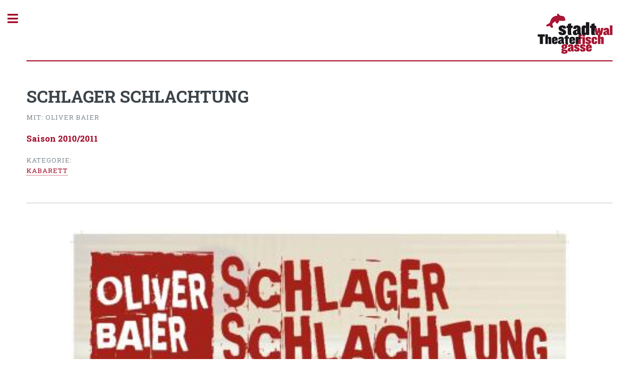

--- FILE ---
content_type: text/html; charset=UTF-8
request_url: https://stadttheater.org/?nID=62&vID=428
body_size: 12408
content:

<!doctype html>
<html>
  <head>
    <title>stadtTheater walfischgasse</title>
    <meta charset="UTF-8" />
    <meta name="viewport" content="width=device-width, initial-scale=1, user-scalable=no" />
    <meta name="description" content="Das stadtTheater walfischgasse unter der Intendanz von Anita Ammersfeld wurde am 20. April 2005 mit der Eigenproduktion Freunde, das Leben ist lebenswert von Charles Lewinsky eröffnet. Auf dem Spielplan standen unter anderem politisch-satirische Stücke mit gesellschaftlicher Relevanz sowie modernes Musiktheater und anspruchsvolles österreichisches Kabarett. Die Eigenproduktionen bestanden vor allem aus Uraufführungen, sowie deutschsprachigen und österreichischen Erstaufführungen. Für die Eigenproduktionen des Hauses haben Autoren wie Charles Lewinsky, Felix Mitterer, Peter Turrini, Lida Winiewicz, Peter Patzak und Rupert Henning Stücke geschrieben. Danielle Spera und Peter Huemer führten jeweils eine Gesprächsreihe zu kulturellen, philosophischen, historischen aber auch grundsätzlichen politischen Fragen. Als Gastspielhaus zeigte das stadtTheater regelmäßig Produktionen anderer Bühnen oder freier Theatergruppen aus dem deutschsprachigen Raum.

Neben der großen Bühne mit einem Fassungsvermögen von 271 Plätzen verfügt das stadtTheater auch über eine zweite, kleinere Spielstätte, den theaterCercle, der für Lesungen, Solo-Performances oder Konzerte genutzt wurde. ">
    <meta name="keywords" content="stadtTheater walfischgasse , Anita Ammersfeld , Freunde, das Leben ist lebenswert von Charles Lewinsky Eigenproduktionen Uraufführungen deutschsprachigen und österreichischen Erstaufführungen Charles Lewinsky, Felix Mitterer, Peter Turrini, Lida Winiewicz, Peter Patzak Rupert Henning Danielle Spera Peter Huemer ">

    <!-- Favicon -->
<link rel="shortcut icon" href="favicon/favicon.ico">
<link rel="apple-touch-icon" sizes="57x57" href="favicon/apple-icon-57x57.png">
<link rel="apple-touch-icon" sizes="60x60" href="favicon/apple-icon-60x60.png">
<link rel="apple-touch-icon" sizes="72x72" href="favicon/apple-icon-72x72.png">
<link rel="apple-touch-icon" sizes="76x76" href="favicon/apple-icon-76x76.png">
<link rel="apple-touch-icon" sizes="114x114" href="favicon/apple-icon-114x114.png">
<link rel="apple-touch-icon" sizes="120x120" href="favicon/apple-icon-120x120.png">
<link rel="apple-touch-icon" sizes="144x144" href="favicon/apple-icon-144x144.png">
<link rel="apple-touch-icon" sizes="152x152" href="favicon/apple-icon-152x152.png">
<link rel="apple-touch-icon" sizes="180x180" href="favicon/apple-icon-180x180.png">
<link rel="icon" type="image/png" sizes="192x192"  href="favicon/android-icon-192x192.png">
<link rel="icon" type="image/png" sizes="32x32" href="favicon/favicon-32x32.png">
<link rel="icon" type="image/png" sizes="96x96" href="favicon/favicon-96x96.png">
<link rel="icon" type="image/png" sizes="16x16" href="favicon/favicon-16x16.png">
<link rel="manifest" href="favicon/manifest.json">
<meta name="msapplication-TileColor" content="#ffffff">
<meta name="msapplication-TileImage" content="favicon/ms-icon-144x144.png">
<meta name="theme-color" content="#ffffff">

    <meta name='generator' content='RedYs Max'>
<meta name='rating' content='general'>
<meta name='revisit-after' content='14 days'>
<meta name='robots' content='follow'>
<meta name='robots' content='index all'>
<script type="text/javascript">
	function on () {
		if (document.getElementById)
			document.getElementById("AdminGate").style.visibility = "visible";
	}
	function off () {
		if (document.getElementById)
			document.getElementById("AdminGate").style.visibility = "hidden";
	}
	function OpenAdminGate (Adresse) {
		AdminGateNav = window.open(Adresse, "AdminGateNav", "width=220,height=450,top=10,left=10,menubar=no,toolbar=no,scrollbars=no,resizable=yes,location=no");
		AdminGateNav.focus();
	}
          function myPopUpFunction() {
              var popup = document.getElementById("myWerbePopup");
              popup.classList.toggle("show");
            }
            function myPopUpCloseFunction() {
              var popup = document.getElementById("myWerbePopup");
              popup.classList.toggle("none");
            }
	</script>
	
<style type="text/css">
#f1 {
 position:absolute;
 top:0px;
 left:0px;
 background-color:transparent;
 cursor:default;
 border:none;
}
.admingate_img {
 border:none;
 cursor:default;
 visibility:hidden;
}
img.dias {
 width: 130px;
 border: 0px solid #999;
 text-align: center;
 z-index: 99;
}

td.dias {
 padding: 5px;
 border: 1px solid #999;
 text-align: center;
 z-index: 99;
}
</style>

<style type="text/css">
</style>

<link rel="stylesheet" href="styles/main2.css" />
<style>
* {box-sizing: border-box}
.mySlides1, .mySlides2 {display: none}
img {vertical-align: middle;}

/* Slideshow container */
.slideshow-container {
	max-width: 1000px;
	position: relative;
	margin: auto;
}

/* Next & previous buttons */
.prev, .next {

	cursor: pointer;
	position: absolute;
	top: 50%;
	width: auto;
	padding: 16px;
	margin-top: -22px;
	color: white;
	font-weight: bold;
	font-size: 18px;
	transition: 0.6s ease;
	border-radius: 0 3px 3px 0;
	user-select: none;
}

/* Position the "next button" to the right */
.next {
	right: 0;
	border-radius: 3px 0 0 3px;
}

/* On hover, add a grey background color */
.prev:hover, .next:hover {
	background-color: #f1f1f1;
	color: black;
}

.admingate_link{
	border-bottom: none !Important;
}

</style>
</head>
<body id=top >
<!-- Wrapper -->
<div id="wrapper">
	<!-- Main -->
	<div id="main">
		<div class="inner">
			<!-- Header -->
			<header id="header">
				<a href="?nID=61" class="logo"><img src="bilder/uploaded/316968001619007649-LogoStadttheaterMini150.png" title="Logo Stadtthetaer in der Walfischgasse"></a>
			</header>
			<!-- Banner -->
			<section id="banner">
				<div class="content">
					<header>
						<h1>SCHLAGER SCHLACHTUNG </h1>
						<p>mit: Oliver Baier</p>
						<p><h3 style="color: #9f0321;">Saison 2010/2011</h3></p>
						<p>Kategorie:<br> <a href="?nID=65&kat=24">Kabarett</a> </p>
					</header>
					<p></p>
				</div>
			</section>
			<section>
				<span class="image main">
					<div class="slideshow-container">
						<div class="mySlides" style="display: block;"><img src="../module/wvz/show_image.php?filename=files/SchlagerSchlachtung.jpg&amp;newxsize=430.03246753247&amp;newysize=600" alt="SCHLAGER SCHLACHTUNG " titel="SCHLAGER SCHLACHTUNG " /></div>
					</div>
				</span>
			</section>
			<section>
				
				
				
				<p><p style="text-align: justify;"><span lang="DE">Mit ad&auml;quater Inbrunst und fahrl&auml;ssig falscher Betonung interpretiert Oliver Baier in seiner gro&szlig;artig lustigen Lese-Show (mit Millionenquiz) die Perlen der zeitgen&ouml;ssischen, deutschen Popul&auml;r-Lyrik. Insgesamt 30 unerh&ouml;rte Texte, in denen sich der ganze Jammer der mitteleurop&auml;ischen Mentalit&auml;t so offenherzig und mit derartig unfreiwilliger Komik niederschlagert, dass die Freude eine &uuml;bersch&auml;umende ist.&nbsp;</span></p></p>
				<ul class="actions">
					<li><a href="#!" onclick="history.go(-1); event.preventDefault();" class="button primary"> Zurück </a></li>
				</ul>
			</section>
			<section>
	<div class="row">
		<div class="col-4 col-12-medium">
			<h3>Kontakt</h3>
			<ul class="contact">
				<li class="icon solid fa-home">stadtTheater walfischgasse<br />Walfischgasse 4<br />1010 Wien</li>
			</ul>
		</div>
		<div class="col-4 col-12-medium"">
		</div>
		<div class="col-4 col-12-medium">
			<h3>Links</h3>
			<p>
				<a href="https://ammersfeld.com" target=_Blank>ammersfeld.com</a><br><br>
			</p>
		</div>
	</div>
</section>

		</div>
	</div>
	<!-- Sidebar -->
<div id="sidebar">
	<div class="inner">
		<!-- Search -->
		<section id="search" class="alt">
			<form method="post" action="?nID=74">
				<input type="text" name="suchwort" id="query" placeholder="Suche" />
			</form>
		</section>
		<!-- Search -->
		<!-- Menu -->
		<nav id="menu">
			<header class="major">
			<h2>MenÃ¼</h2>
			</header>
			<ul>
				<li><a href="?nID=61">Start</a></li>
				<li><a href="?nID=63"><span style="font-weight:bolder; font-size:1.1em; color: #9f0321; padding-bottom:0.15em;">Das Archiv</span></a></li>
				<li>
					<span class="opener">- Saisonen</span>
					<ul>
						<li><a href="?nID=64&saison=12">Saison 2005</a></li><li><a href="?nID=64&saison=1">Saison 2005/2006</a></li><li><a href="?nID=64&saison=2">Saison 2006/2007</a></li><li><a href="?nID=64&saison=3">Saison 2007/2008</a></li><li><a href="?nID=64&saison=4">Saison 2008/2009</a></li><li><a href="?nID=64&saison=5">Saison 2009/2010</a></li><li><a href="?nID=64&saison=6">Saison 2010/2011</a></li><li><a href="?nID=64&saison=7">Saison 2011/2012</a></li><li><a href="?nID=64&saison=8">Saison 2012/2013</a></li><li><a href="?nID=64&saison=9">Saison 2013/2014</a></li><li><a href="?nID=64&saison=10">Saison 2014/2015</a></li>
					</ul>
				</li>
				<li>
					<span class="opener">- nach Themen</span>
					<ul>
						<li><a href="?nID=65&kat=33">Eigenproduktion</a></li><li><a href="?nID=65&kat=31">Uraufführung</a></li><li><a href="?nID=65&kat=32">Erstaufführung</a></li><li><a href="?nID=65&kat=43">Gastspiel</a></li><li><a href="?nID=65&kat=37">Gespräch</a></li><li><a href="?nID=65&kat=42">Special Guests</a></li><li><a href="?nID=65&kat=30">Konzert</a></li><li><a href="?nID=65&kat=25">Musical</a></li><li><a href="?nID=65&kat=27">Musikalisch</a></li><li><a href="?nID=65&kat=44">Oper</a></li><li><a href="?nID=65&kat=24">Kabarett</a></li><li><a href="?nID=65&kat=26">Cercle</a></li><li><a href="?nID=65&kat=23">Lesung</a></li><li><a href="?nID=65&kat=35">Buchpräsentation</a></li>
					</ul>
				</li>
				<li><a href="?nID=66&part=a">- KÃ¼nstlerInnen</a></li>
				<li><a href="?nID=73&part=b">- Regie und Ausstattung</a></li>
				<li><a href="?nID=75">TheaterWal</a></li>
				<li><a href="?nID=76">Abschied vom Theater</a></li>
				<li><a href="?nID=77">Presse</a></li>
			<!--	<li><a href="?nID=71">Vermietung</a></li>  -->
			</ul>
		</nav>
		<!-- Menu -->
		<!-- Section -->
		<section>
			<div class="mini-posts">
				<article>
					<a href="#!" class="image"><img src="bilder/uploaded/730315001619682371-IMG4916.jpg" alt="Die Theater Prinzipalin"></a>
					<p>Â©Andreas Prattes-Teuchmann<br /><b>Anita Ammersfeld<br><i>Intendanz </b></i></p>
				</article>
				<article>
					<a href="#!" class="image"><img src="bilder/uploaded/909392001621781065-IMG0017ps.jpg" alt="Produktionsleitung & Intendanz" /></a>
					<p>Â©Robert Peres<br /><b>Sabine Pribil<br><i>Produktionsleitung und Referentin der Intendanz</b></i></p>
				</article>
			</div>
			<ul class="actions">
				<li><a href="?nID=67" class="button">Das Team</a></li>
			</ul>
		</section>
		<!-- Section -->
		<section>
			<header class="major">
				<h2>Kontakt</h2>
			</header>
			<ul class="contact">
				<li class="icon solid fa-home">stadtTheater walfischgasse<br />Walfischgasse 4<br />1010 Wien</li>
			</ul>
		</section>
		<!-- Section -->
		<!-- Footer -->
			<footer id="footer">
				<p class="copyright">Â©2005-2025 stadtTheater in der Walfischgasse</p>
			</footer>
		<!-- Footer -->
	</div>
</div>
<!-- Sidebar -->

</div>
<div onmouseover="on();" onmouseout="off();" onclick="javascript:OpenAdminGate('./control/nav.php');" id="f1"><a href="#" class="admingate_link"><img  src="./bilder/transparent.gif" id="AdminGate" class="admingate_img" width="10" height="10"></a></div>

	<script>
	var slideIndex = [1,1];
	var slideId = ["mySlides1", "mySlides2"]
	showSlides(1, 0);
	showSlides(1, 1);

	function plusSlides(n, no) {
		showSlides(slideIndex[no] += n, no);
	}

	function showSlides(n, no) {
		var i;
		var x = document.getElementsByClassName(slideId[no]);
		if (n > x.length) {slideIndex[no] = 1}
		if (n < 1) {slideIndex[no] = x.length}
		for (i = 0; i < x.length; i++) {
			 x[i].style.display = "none";
		}
		x[slideIndex[no]-1].style.display = "block";
	}
	</script>
	
	<script src="javascripts/jquery.min.js"></script>
	<script src="javascripts/browser.min.js"></script>
	<script src="javascripts/breakpoints.min.js"></script>
	<script src="javascripts/util.js"></script>
	<script src="javascripts/main.js"></script>
</body>
</html>
